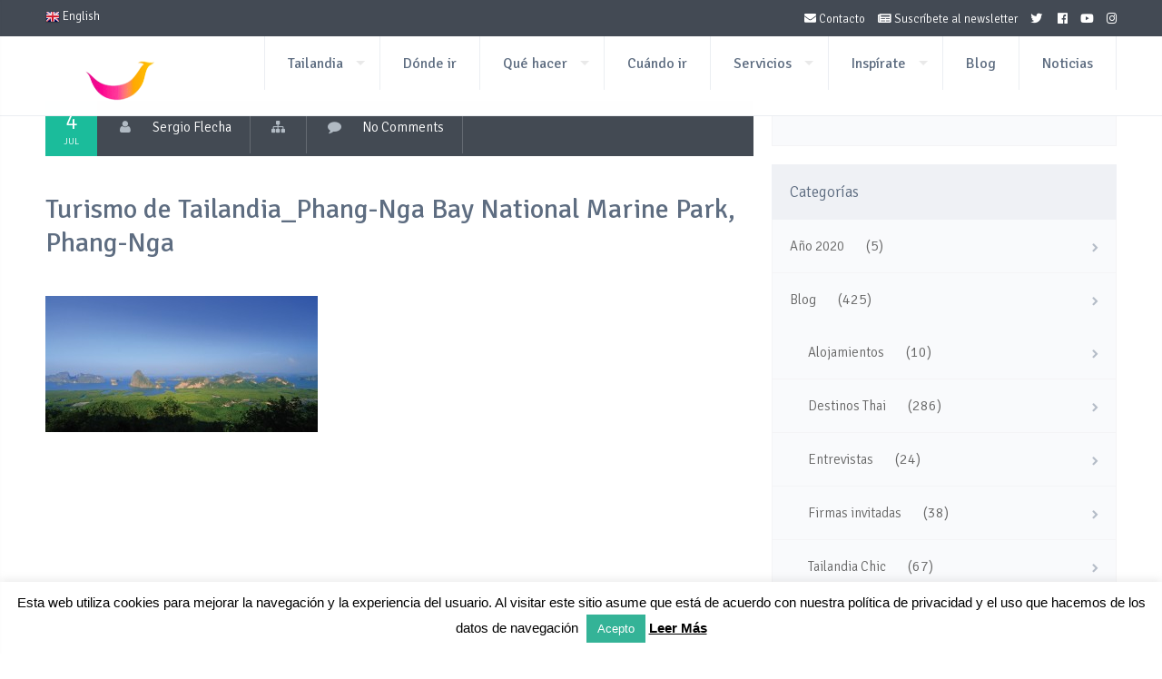

--- FILE ---
content_type: text/html; charset=UTF-8
request_url: https://www.turismotailandes.com/sueno-de-verano-khao-lak/phang-nga-bay-national-marine-park-phang-nga-2/
body_size: 14538
content:
<!DOCTYPE html>
<!--[if lt IE 7 ]><html class="ie ie6" lang="es"> <![endif]-->
<!--[if IE 7 ]><html class="ie ie7" lang="es"> <![endif]-->
<!--[if IE 8 ]><html class="ie ie8" lang="es"> <![endif]-->
<!--[if (gte IE 9)|!(IE)]><!--><html lang="es"> <!--<![endif]-->
<head>

    <meta charset="UTF-8">

	<!--smof-->
	
    
    <link rel="author" href="humans.txt" />
    <meta name="viewport" content="width=device-width, initial-scale=1.0"> <!--meta responsive-->

    <!--[if lt IE 9]>
    <script src="http://html5shiv.googlecode.com/svn/trunk/html5.js"></script>
    <![endif]-->

    <!--FAVICONS-->
    <link rel="shortcut icon" href="https://www.turismotailandes.com/wp-content/themes/lovetravelwp/img/favicon/favicon.ico">
    <link rel="apple-touch-icon" href="https://www.turismotailandes.com/wp-content/themes/lovetravelwp/img/favicon/apple-touch-icon.png">
    <link rel="apple-touch-icon" sizes="72x72" href="https://www.turismotailandes.com/wp-content/themes/lovetravelwp/img/favicon/apple-touch-icon-72x72.png">
    <link rel="apple-touch-icon" sizes="114x114" href="https://www.turismotailandes.com/wp-content/themes/lovetravelwp/img/favicon/apple-touch-icon-114x114.png">
    <!--END FAVICONS-->


<meta name='robots' content='index, follow, max-image-preview:large, max-snippet:-1, max-video-preview:-1' />

	<!-- This site is optimized with the Yoast SEO plugin v24.5 - https://yoast.com/wordpress/plugins/seo/ -->
	<title>Turismo de Tailandia_Phang-Nga Bay National Marine Park, Phang-Nga - Turismo de Tailandia</title>
	<link rel="canonical" href="https://www.turismotailandes.com/sueno-de-verano-khao-lak/phang-nga-bay-national-marine-park-phang-nga-2/" />
	<meta name="twitter:card" content="summary_large_image" />
	<meta name="twitter:title" content="Turismo de Tailandia_Phang-Nga Bay National Marine Park, Phang-Nga - Turismo de Tailandia" />
	<meta name="twitter:image" content="https://www.turismotailandes.com/wp-content/uploads/2018/07/Phang-Nga-Ao-Phang-Nga-อ่าวพังงา-CHA_6214cmyk-e1530710739623.jpg" />
	<script type="application/ld+json" class="yoast-schema-graph">{"@context":"https://schema.org","@graph":[{"@type":"WebPage","@id":"https://www.turismotailandes.com/sueno-de-verano-khao-lak/phang-nga-bay-national-marine-park-phang-nga-2/","url":"https://www.turismotailandes.com/sueno-de-verano-khao-lak/phang-nga-bay-national-marine-park-phang-nga-2/","name":"Turismo de Tailandia_Phang-Nga Bay National Marine Park, Phang-Nga - Turismo de Tailandia","isPartOf":{"@id":"https://www.turismotailandes.com/#website"},"primaryImageOfPage":{"@id":"https://www.turismotailandes.com/sueno-de-verano-khao-lak/phang-nga-bay-national-marine-park-phang-nga-2/#primaryimage"},"image":{"@id":"https://www.turismotailandes.com/sueno-de-verano-khao-lak/phang-nga-bay-national-marine-park-phang-nga-2/#primaryimage"},"thumbnailUrl":"https://www.turismotailandes.com/wp-content/uploads/2018/07/Phang-Nga-Ao-Phang-Nga-อ่าวพังงา-CHA_6214cmyk-e1530710739623.jpg","datePublished":"2018-07-04T13:19:36+00:00","dateModified":"2018-07-04T13:25:34+00:00","breadcrumb":{"@id":"https://www.turismotailandes.com/sueno-de-verano-khao-lak/phang-nga-bay-national-marine-park-phang-nga-2/#breadcrumb"},"inLanguage":"es","potentialAction":[{"@type":"ReadAction","target":["https://www.turismotailandes.com/sueno-de-verano-khao-lak/phang-nga-bay-national-marine-park-phang-nga-2/"]}]},{"@type":"ImageObject","inLanguage":"es","@id":"https://www.turismotailandes.com/sueno-de-verano-khao-lak/phang-nga-bay-national-marine-park-phang-nga-2/#primaryimage","url":"https://www.turismotailandes.com/wp-content/uploads/2018/07/Phang-Nga-Ao-Phang-Nga-อ่าวพังงา-CHA_6214cmyk-e1530710739623.jpg","contentUrl":"https://www.turismotailandes.com/wp-content/uploads/2018/07/Phang-Nga-Ao-Phang-Nga-อ่าวพังงา-CHA_6214cmyk-e1530710739623.jpg","width":700,"height":350},{"@type":"BreadcrumbList","@id":"https://www.turismotailandes.com/sueno-de-verano-khao-lak/phang-nga-bay-national-marine-park-phang-nga-2/#breadcrumb","itemListElement":[{"@type":"ListItem","position":1,"name":"Portada","item":"https://www.turismotailandes.com/"},{"@type":"ListItem","position":2,"name":"Sueño de verano: Khao Lak","item":"https://www.turismotailandes.com/sueno-de-verano-khao-lak/"},{"@type":"ListItem","position":3,"name":"Turismo de Tailandia_Phang-Nga Bay National Marine Park, Phang-Nga"}]},{"@type":"WebSite","@id":"https://www.turismotailandes.com/#website","url":"https://www.turismotailandes.com/","name":"Turismo de Tailandia","description":"Página Oficial de la Oficina de Turismo de Tailandia (TAT) en Español","publisher":{"@id":"https://www.turismotailandes.com/#organization"},"potentialAction":[{"@type":"SearchAction","target":{"@type":"EntryPoint","urlTemplate":"https://www.turismotailandes.com/?s={search_term_string}"},"query-input":{"@type":"PropertyValueSpecification","valueRequired":true,"valueName":"search_term_string"}}],"inLanguage":"es"},{"@type":"Organization","@id":"https://www.turismotailandes.com/#organization","name":"Amazing Thailandia","url":"https://www.turismotailandes.com/","logo":{"@type":"ImageObject","inLanguage":"es","@id":"https://www.turismotailandes.com/#/schema/logo/image/","url":"https://www.turismotailandes.com/wp-content/uploads/2015/06/login-amazing-thailand-logo.png","contentUrl":"https://www.turismotailandes.com/wp-content/uploads/2015/06/login-amazing-thailand-logo.png","width":320,"height":99,"caption":"Amazing Thailandia"},"image":{"@id":"https://www.turismotailandes.com/#/schema/logo/image/"}}]}</script>
	<!-- / Yoast SEO plugin. -->


<link rel='dns-prefetch' href='//fonts.googleapis.com' />
<link rel='dns-prefetch' href='//use.fontawesome.com' />
<link rel="alternate" type="application/rss+xml" title="Turismo de Tailandia &raquo; Feed" href="https://www.turismotailandes.com/feed/" />
<link rel="alternate" type="application/rss+xml" title="Turismo de Tailandia &raquo; Feed de los comentarios" href="https://www.turismotailandes.com/comments/feed/" />
<script type="text/javascript">
/* <![CDATA[ */
window._wpemojiSettings = {"baseUrl":"https:\/\/s.w.org\/images\/core\/emoji\/15.0.3\/72x72\/","ext":".png","svgUrl":"https:\/\/s.w.org\/images\/core\/emoji\/15.0.3\/svg\/","svgExt":".svg","source":{"concatemoji":"https:\/\/www.turismotailandes.com\/wp-includes\/js\/wp-emoji-release.min.js?ver=78257245840b8c18f70d1c341f2914f7"}};
/*! This file is auto-generated */
!function(i,n){var o,s,e;function c(e){try{var t={supportTests:e,timestamp:(new Date).valueOf()};sessionStorage.setItem(o,JSON.stringify(t))}catch(e){}}function p(e,t,n){e.clearRect(0,0,e.canvas.width,e.canvas.height),e.fillText(t,0,0);var t=new Uint32Array(e.getImageData(0,0,e.canvas.width,e.canvas.height).data),r=(e.clearRect(0,0,e.canvas.width,e.canvas.height),e.fillText(n,0,0),new Uint32Array(e.getImageData(0,0,e.canvas.width,e.canvas.height).data));return t.every(function(e,t){return e===r[t]})}function u(e,t,n){switch(t){case"flag":return n(e,"\ud83c\udff3\ufe0f\u200d\u26a7\ufe0f","\ud83c\udff3\ufe0f\u200b\u26a7\ufe0f")?!1:!n(e,"\ud83c\uddfa\ud83c\uddf3","\ud83c\uddfa\u200b\ud83c\uddf3")&&!n(e,"\ud83c\udff4\udb40\udc67\udb40\udc62\udb40\udc65\udb40\udc6e\udb40\udc67\udb40\udc7f","\ud83c\udff4\u200b\udb40\udc67\u200b\udb40\udc62\u200b\udb40\udc65\u200b\udb40\udc6e\u200b\udb40\udc67\u200b\udb40\udc7f");case"emoji":return!n(e,"\ud83d\udc26\u200d\u2b1b","\ud83d\udc26\u200b\u2b1b")}return!1}function f(e,t,n){var r="undefined"!=typeof WorkerGlobalScope&&self instanceof WorkerGlobalScope?new OffscreenCanvas(300,150):i.createElement("canvas"),a=r.getContext("2d",{willReadFrequently:!0}),o=(a.textBaseline="top",a.font="600 32px Arial",{});return e.forEach(function(e){o[e]=t(a,e,n)}),o}function t(e){var t=i.createElement("script");t.src=e,t.defer=!0,i.head.appendChild(t)}"undefined"!=typeof Promise&&(o="wpEmojiSettingsSupports",s=["flag","emoji"],n.supports={everything:!0,everythingExceptFlag:!0},e=new Promise(function(e){i.addEventListener("DOMContentLoaded",e,{once:!0})}),new Promise(function(t){var n=function(){try{var e=JSON.parse(sessionStorage.getItem(o));if("object"==typeof e&&"number"==typeof e.timestamp&&(new Date).valueOf()<e.timestamp+604800&&"object"==typeof e.supportTests)return e.supportTests}catch(e){}return null}();if(!n){if("undefined"!=typeof Worker&&"undefined"!=typeof OffscreenCanvas&&"undefined"!=typeof URL&&URL.createObjectURL&&"undefined"!=typeof Blob)try{var e="postMessage("+f.toString()+"("+[JSON.stringify(s),u.toString(),p.toString()].join(",")+"));",r=new Blob([e],{type:"text/javascript"}),a=new Worker(URL.createObjectURL(r),{name:"wpTestEmojiSupports"});return void(a.onmessage=function(e){c(n=e.data),a.terminate(),t(n)})}catch(e){}c(n=f(s,u,p))}t(n)}).then(function(e){for(var t in e)n.supports[t]=e[t],n.supports.everything=n.supports.everything&&n.supports[t],"flag"!==t&&(n.supports.everythingExceptFlag=n.supports.everythingExceptFlag&&n.supports[t]);n.supports.everythingExceptFlag=n.supports.everythingExceptFlag&&!n.supports.flag,n.DOMReady=!1,n.readyCallback=function(){n.DOMReady=!0}}).then(function(){return e}).then(function(){var e;n.supports.everything||(n.readyCallback(),(e=n.source||{}).concatemoji?t(e.concatemoji):e.wpemoji&&e.twemoji&&(t(e.twemoji),t(e.wpemoji)))}))}((window,document),window._wpemojiSettings);
/* ]]> */
</script>
<style id='wp-emoji-styles-inline-css' type='text/css'>

	img.wp-smiley, img.emoji {
		display: inline !important;
		border: none !important;
		box-shadow: none !important;
		height: 1em !important;
		width: 1em !important;
		margin: 0 0.07em !important;
		vertical-align: -0.1em !important;
		background: none !important;
		padding: 0 !important;
	}
</style>
<link rel='stylesheet' id='wp-block-library-css' href='https://www.turismotailandes.com/wp-includes/css/dist/block-library/style.min.css?ver=78257245840b8c18f70d1c341f2914f7' type='text/css' media='all' />
<style id='classic-theme-styles-inline-css' type='text/css'>
/*! This file is auto-generated */
.wp-block-button__link{color:#fff;background-color:#32373c;border-radius:9999px;box-shadow:none;text-decoration:none;padding:calc(.667em + 2px) calc(1.333em + 2px);font-size:1.125em}.wp-block-file__button{background:#32373c;color:#fff;text-decoration:none}
</style>
<style id='global-styles-inline-css' type='text/css'>
body{--wp--preset--color--black: #000000;--wp--preset--color--cyan-bluish-gray: #abb8c3;--wp--preset--color--white: #ffffff;--wp--preset--color--pale-pink: #f78da7;--wp--preset--color--vivid-red: #cf2e2e;--wp--preset--color--luminous-vivid-orange: #ff6900;--wp--preset--color--luminous-vivid-amber: #fcb900;--wp--preset--color--light-green-cyan: #7bdcb5;--wp--preset--color--vivid-green-cyan: #00d084;--wp--preset--color--pale-cyan-blue: #8ed1fc;--wp--preset--color--vivid-cyan-blue: #0693e3;--wp--preset--color--vivid-purple: #9b51e0;--wp--preset--gradient--vivid-cyan-blue-to-vivid-purple: linear-gradient(135deg,rgba(6,147,227,1) 0%,rgb(155,81,224) 100%);--wp--preset--gradient--light-green-cyan-to-vivid-green-cyan: linear-gradient(135deg,rgb(122,220,180) 0%,rgb(0,208,130) 100%);--wp--preset--gradient--luminous-vivid-amber-to-luminous-vivid-orange: linear-gradient(135deg,rgba(252,185,0,1) 0%,rgba(255,105,0,1) 100%);--wp--preset--gradient--luminous-vivid-orange-to-vivid-red: linear-gradient(135deg,rgba(255,105,0,1) 0%,rgb(207,46,46) 100%);--wp--preset--gradient--very-light-gray-to-cyan-bluish-gray: linear-gradient(135deg,rgb(238,238,238) 0%,rgb(169,184,195) 100%);--wp--preset--gradient--cool-to-warm-spectrum: linear-gradient(135deg,rgb(74,234,220) 0%,rgb(151,120,209) 20%,rgb(207,42,186) 40%,rgb(238,44,130) 60%,rgb(251,105,98) 80%,rgb(254,248,76) 100%);--wp--preset--gradient--blush-light-purple: linear-gradient(135deg,rgb(255,206,236) 0%,rgb(152,150,240) 100%);--wp--preset--gradient--blush-bordeaux: linear-gradient(135deg,rgb(254,205,165) 0%,rgb(254,45,45) 50%,rgb(107,0,62) 100%);--wp--preset--gradient--luminous-dusk: linear-gradient(135deg,rgb(255,203,112) 0%,rgb(199,81,192) 50%,rgb(65,88,208) 100%);--wp--preset--gradient--pale-ocean: linear-gradient(135deg,rgb(255,245,203) 0%,rgb(182,227,212) 50%,rgb(51,167,181) 100%);--wp--preset--gradient--electric-grass: linear-gradient(135deg,rgb(202,248,128) 0%,rgb(113,206,126) 100%);--wp--preset--gradient--midnight: linear-gradient(135deg,rgb(2,3,129) 0%,rgb(40,116,252) 100%);--wp--preset--font-size--small: 13px;--wp--preset--font-size--medium: 20px;--wp--preset--font-size--large: 36px;--wp--preset--font-size--x-large: 42px;--wp--preset--spacing--20: 0.44rem;--wp--preset--spacing--30: 0.67rem;--wp--preset--spacing--40: 1rem;--wp--preset--spacing--50: 1.5rem;--wp--preset--spacing--60: 2.25rem;--wp--preset--spacing--70: 3.38rem;--wp--preset--spacing--80: 5.06rem;--wp--preset--shadow--natural: 6px 6px 9px rgba(0, 0, 0, 0.2);--wp--preset--shadow--deep: 12px 12px 50px rgba(0, 0, 0, 0.4);--wp--preset--shadow--sharp: 6px 6px 0px rgba(0, 0, 0, 0.2);--wp--preset--shadow--outlined: 6px 6px 0px -3px rgba(255, 255, 255, 1), 6px 6px rgba(0, 0, 0, 1);--wp--preset--shadow--crisp: 6px 6px 0px rgba(0, 0, 0, 1);}:where(.is-layout-flex){gap: 0.5em;}:where(.is-layout-grid){gap: 0.5em;}body .is-layout-flex{display: flex;}body .is-layout-flex{flex-wrap: wrap;align-items: center;}body .is-layout-flex > *{margin: 0;}body .is-layout-grid{display: grid;}body .is-layout-grid > *{margin: 0;}:where(.wp-block-columns.is-layout-flex){gap: 2em;}:where(.wp-block-columns.is-layout-grid){gap: 2em;}:where(.wp-block-post-template.is-layout-flex){gap: 1.25em;}:where(.wp-block-post-template.is-layout-grid){gap: 1.25em;}.has-black-color{color: var(--wp--preset--color--black) !important;}.has-cyan-bluish-gray-color{color: var(--wp--preset--color--cyan-bluish-gray) !important;}.has-white-color{color: var(--wp--preset--color--white) !important;}.has-pale-pink-color{color: var(--wp--preset--color--pale-pink) !important;}.has-vivid-red-color{color: var(--wp--preset--color--vivid-red) !important;}.has-luminous-vivid-orange-color{color: var(--wp--preset--color--luminous-vivid-orange) !important;}.has-luminous-vivid-amber-color{color: var(--wp--preset--color--luminous-vivid-amber) !important;}.has-light-green-cyan-color{color: var(--wp--preset--color--light-green-cyan) !important;}.has-vivid-green-cyan-color{color: var(--wp--preset--color--vivid-green-cyan) !important;}.has-pale-cyan-blue-color{color: var(--wp--preset--color--pale-cyan-blue) !important;}.has-vivid-cyan-blue-color{color: var(--wp--preset--color--vivid-cyan-blue) !important;}.has-vivid-purple-color{color: var(--wp--preset--color--vivid-purple) !important;}.has-black-background-color{background-color: var(--wp--preset--color--black) !important;}.has-cyan-bluish-gray-background-color{background-color: var(--wp--preset--color--cyan-bluish-gray) !important;}.has-white-background-color{background-color: var(--wp--preset--color--white) !important;}.has-pale-pink-background-color{background-color: var(--wp--preset--color--pale-pink) !important;}.has-vivid-red-background-color{background-color: var(--wp--preset--color--vivid-red) !important;}.has-luminous-vivid-orange-background-color{background-color: var(--wp--preset--color--luminous-vivid-orange) !important;}.has-luminous-vivid-amber-background-color{background-color: var(--wp--preset--color--luminous-vivid-amber) !important;}.has-light-green-cyan-background-color{background-color: var(--wp--preset--color--light-green-cyan) !important;}.has-vivid-green-cyan-background-color{background-color: var(--wp--preset--color--vivid-green-cyan) !important;}.has-pale-cyan-blue-background-color{background-color: var(--wp--preset--color--pale-cyan-blue) !important;}.has-vivid-cyan-blue-background-color{background-color: var(--wp--preset--color--vivid-cyan-blue) !important;}.has-vivid-purple-background-color{background-color: var(--wp--preset--color--vivid-purple) !important;}.has-black-border-color{border-color: var(--wp--preset--color--black) !important;}.has-cyan-bluish-gray-border-color{border-color: var(--wp--preset--color--cyan-bluish-gray) !important;}.has-white-border-color{border-color: var(--wp--preset--color--white) !important;}.has-pale-pink-border-color{border-color: var(--wp--preset--color--pale-pink) !important;}.has-vivid-red-border-color{border-color: var(--wp--preset--color--vivid-red) !important;}.has-luminous-vivid-orange-border-color{border-color: var(--wp--preset--color--luminous-vivid-orange) !important;}.has-luminous-vivid-amber-border-color{border-color: var(--wp--preset--color--luminous-vivid-amber) !important;}.has-light-green-cyan-border-color{border-color: var(--wp--preset--color--light-green-cyan) !important;}.has-vivid-green-cyan-border-color{border-color: var(--wp--preset--color--vivid-green-cyan) !important;}.has-pale-cyan-blue-border-color{border-color: var(--wp--preset--color--pale-cyan-blue) !important;}.has-vivid-cyan-blue-border-color{border-color: var(--wp--preset--color--vivid-cyan-blue) !important;}.has-vivid-purple-border-color{border-color: var(--wp--preset--color--vivid-purple) !important;}.has-vivid-cyan-blue-to-vivid-purple-gradient-background{background: var(--wp--preset--gradient--vivid-cyan-blue-to-vivid-purple) !important;}.has-light-green-cyan-to-vivid-green-cyan-gradient-background{background: var(--wp--preset--gradient--light-green-cyan-to-vivid-green-cyan) !important;}.has-luminous-vivid-amber-to-luminous-vivid-orange-gradient-background{background: var(--wp--preset--gradient--luminous-vivid-amber-to-luminous-vivid-orange) !important;}.has-luminous-vivid-orange-to-vivid-red-gradient-background{background: var(--wp--preset--gradient--luminous-vivid-orange-to-vivid-red) !important;}.has-very-light-gray-to-cyan-bluish-gray-gradient-background{background: var(--wp--preset--gradient--very-light-gray-to-cyan-bluish-gray) !important;}.has-cool-to-warm-spectrum-gradient-background{background: var(--wp--preset--gradient--cool-to-warm-spectrum) !important;}.has-blush-light-purple-gradient-background{background: var(--wp--preset--gradient--blush-light-purple) !important;}.has-blush-bordeaux-gradient-background{background: var(--wp--preset--gradient--blush-bordeaux) !important;}.has-luminous-dusk-gradient-background{background: var(--wp--preset--gradient--luminous-dusk) !important;}.has-pale-ocean-gradient-background{background: var(--wp--preset--gradient--pale-ocean) !important;}.has-electric-grass-gradient-background{background: var(--wp--preset--gradient--electric-grass) !important;}.has-midnight-gradient-background{background: var(--wp--preset--gradient--midnight) !important;}.has-small-font-size{font-size: var(--wp--preset--font-size--small) !important;}.has-medium-font-size{font-size: var(--wp--preset--font-size--medium) !important;}.has-large-font-size{font-size: var(--wp--preset--font-size--large) !important;}.has-x-large-font-size{font-size: var(--wp--preset--font-size--x-large) !important;}
.wp-block-navigation a:where(:not(.wp-element-button)){color: inherit;}
:where(.wp-block-post-template.is-layout-flex){gap: 1.25em;}:where(.wp-block-post-template.is-layout-grid){gap: 1.25em;}
:where(.wp-block-columns.is-layout-flex){gap: 2em;}:where(.wp-block-columns.is-layout-grid){gap: 2em;}
.wp-block-pullquote{font-size: 1.5em;line-height: 1.6;}
</style>
<link rel='stylesheet' id='contact-form-7-css' href='https://www.turismotailandes.com/wp-content/plugins/contact-form-7/includes/css/styles.css?ver=5.9.8' type='text/css' media='all' />
<style id='contact-form-7-inline-css' type='text/css'>
.wpcf7 .wpcf7-recaptcha iframe {margin-bottom: 0;}.wpcf7 .wpcf7-recaptcha[data-align="center"] > div {margin: 0 auto;}.wpcf7 .wpcf7-recaptcha[data-align="right"] > div {margin: 0 0 0 auto;}
</style>
<link rel='stylesheet' id='cookie-law-info-css' href='https://www.turismotailandes.com/wp-content/plugins/cookie-law-info/legacy/public/css/cookie-law-info-public.css?ver=3.3.9.1' type='text/css' media='all' />
<link rel='stylesheet' id='cookie-law-info-gdpr-css' href='https://www.turismotailandes.com/wp-content/plugins/cookie-law-info/legacy/public/css/cookie-law-info-gdpr.css?ver=3.3.9.1' type='text/css' media='all' />
<link rel='stylesheet' id='font-awesome-four-css' href='https://www.turismotailandes.com/wp-content/plugins/font-awesome-4-menus/css/font-awesome.min.css?ver=4.7.0' type='text/css' media='all' />
<link rel='stylesheet' id='rs-plugin-settings-css' href='https://www.turismotailandes.com/wp-content/plugins/revslider/public/assets/css/settings.css?ver=5.0.9' type='text/css' media='all' />
<style id='rs-plugin-settings-inline-css' type='text/css'>
.tp-caption a{color:#ff7302;text-shadow:none;-webkit-transition:all 0.2s ease-out;-moz-transition:all 0.2s ease-out;-o-transition:all 0.2s ease-out;-ms-transition:all 0.2s ease-out}.tp-caption a:hover{color:#ffa902}
</style>
<link rel='stylesheet' id='video_popup_main_style-css' href='https://www.turismotailandes.com/wp-content/plugins/video-popup/assets/css/videoPopup.css?ver=2.0.3' type='text/css' media='all' />
<link rel='stylesheet' id='style-css' href='https://www.turismotailandes.com/wp-content/themes/lovetravelwp_child/style.css?ver=78257245840b8c18f70d1c341f2914f7' type='text/css' media='all' />
<link rel='stylesheet' id='mytheme-signika-css' href='https://fonts.googleapis.com/css?family=Signika%3A400%2C300%2C600%2C700&#038;ver=78257245840b8c18f70d1c341f2914f7' type='text/css' media='all' />
<link rel='stylesheet' id='mytheme-opensans-css' href='https://fonts.googleapis.com/css?family=Open+Sans%3A300&#038;ver=78257245840b8c18f70d1c341f2914f7' type='text/css' media='all' />
<link rel='stylesheet' id='custom-fa-css' href='https://use.fontawesome.com/releases/v5.0.6/css/all.css?ver=78257245840b8c18f70d1c341f2914f7' type='text/css' media='all' />
<script type="text/javascript" src="https://www.turismotailandes.com/wp-includes/js/jquery/jquery.min.js?ver=3.7.1" id="jquery-core-js"></script>
<script type="text/javascript" src="https://www.turismotailandes.com/wp-includes/js/jquery/jquery-migrate.min.js?ver=3.4.1" id="jquery-migrate-js"></script>
<script type="text/javascript" id="cookie-law-info-js-extra">
/* <![CDATA[ */
var Cli_Data = {"nn_cookie_ids":[],"cookielist":[],"non_necessary_cookies":[],"ccpaEnabled":"","ccpaRegionBased":"","ccpaBarEnabled":"","strictlyEnabled":["necessary","obligatoire"],"ccpaType":"gdpr","js_blocking":"","custom_integration":"","triggerDomRefresh":"","secure_cookies":""};
var cli_cookiebar_settings = {"animate_speed_hide":"500","animate_speed_show":"500","background":"#ffffff","border":"#34b397","border_on":"","button_1_button_colour":"#34b397","button_1_button_hover":"#2a8f79","button_1_link_colour":"#fff","button_1_as_button":"1","button_1_new_win":"","button_2_button_colour":"#34b397","button_2_button_hover":"#2a8f79","button_2_link_colour":"#000000","button_2_as_button":"","button_2_hidebar":"","button_3_button_colour":"#000","button_3_button_hover":"#000000","button_3_link_colour":"#fff","button_3_as_button":"1","button_3_new_win":"","button_4_button_colour":"#000","button_4_button_hover":"#000000","button_4_link_colour":"#62a329","button_4_as_button":"","button_7_button_colour":"#61a229","button_7_button_hover":"#4e8221","button_7_link_colour":"#fff","button_7_as_button":"1","button_7_new_win":"","font_family":"Helvetica, Arial, sans-serif","header_fix":"","notify_animate_hide":"1","notify_animate_show":"1","notify_div_id":"#cookie-law-info-bar","notify_position_horizontal":"right","notify_position_vertical":"bottom","scroll_close":"","scroll_close_reload":"","accept_close_reload":"","reject_close_reload":"","showagain_tab":"1","showagain_background":"#fff","showagain_border":"#000","showagain_div_id":"#cookie-law-info-again","showagain_x_position":"100px","text":"#000000","show_once_yn":"","show_once":"10000","logging_on":"","as_popup":"","popup_overlay":"1","bar_heading_text":"","cookie_bar_as":"banner","popup_showagain_position":"bottom-right","widget_position":"left"};
var log_object = {"ajax_url":"https:\/\/www.turismotailandes.com\/wp-admin\/admin-ajax.php"};
/* ]]> */
</script>
<script type="text/javascript" src="https://www.turismotailandes.com/wp-content/plugins/cookie-law-info/legacy/public/js/cookie-law-info-public.js?ver=3.3.9.1" id="cookie-law-info-js"></script>
<script type="text/javascript" src="https://www.turismotailandes.com/wp-content/plugins/revslider/public/assets/js/jquery.themepunch.tools.min.js?ver=5.0.9" id="tp-tools-js"></script>
<script type="text/javascript" src="https://www.turismotailandes.com/wp-content/plugins/revslider/public/assets/js/jquery.themepunch.revolution.min.js?ver=5.0.9" id="revmin-js"></script>
<script type="text/javascript" id="video_popup_main_modal-js-extra">
/* <![CDATA[ */
var theVideoPopupGeneralOptions = {"wrap_close":"false","no_cookie":"false","debug":"0"};
/* ]]> */
</script>
<script type="text/javascript" src="https://www.turismotailandes.com/wp-content/plugins/video-popup/assets/js/videoPopup.js?ver=2.0.3" id="video_popup_main_modal-js"></script>
<script type="text/javascript" id="wpgmza_data-js-extra">
/* <![CDATA[ */
var wpgmza_google_api_status = {"message":"Enqueued","code":"ENQUEUED"};
/* ]]> */
</script>
<script type="text/javascript" src="https://www.turismotailandes.com/wp-content/plugins/wp-google-maps/wpgmza_data.js?ver=78257245840b8c18f70d1c341f2914f7" id="wpgmza_data-js"></script>
<!-- Google Analytics Code Snippet By AWCA --> <script async src="https://www.googletagmanager.com/gtag/js?id=G-CKDL68YTM6"></script>
		<script>
		  window.dataLayer = window.dataLayer || [];
		  function gtag(){dataLayer.push(arguments);}
		  gtag('js', new Date());gtag('config', 'G-CKDL68YTM6');</script> <!-- end of Google Analytics Code Snippet by AWCA --><link rel="https://api.w.org/" href="https://www.turismotailandes.com/wp-json/" /><link rel="alternate" type="application/json" href="https://www.turismotailandes.com/wp-json/wp/v2/media/10867" /><link rel="EditURI" type="application/rsd+xml" title="RSD" href="https://www.turismotailandes.com/xmlrpc.php?rsd" />

<link rel='shortlink' href='https://www.turismotailandes.com/?p=10867' />
<link rel="alternate" type="application/json+oembed" href="https://www.turismotailandes.com/wp-json/oembed/1.0/embed?url=https%3A%2F%2Fwww.turismotailandes.com%2Fsueno-de-verano-khao-lak%2Fphang-nga-bay-national-marine-park-phang-nga-2%2F" />
<link rel="alternate" type="text/xml+oembed" href="https://www.turismotailandes.com/wp-json/oembed/1.0/embed?url=https%3A%2F%2Fwww.turismotailandes.com%2Fsueno-de-verano-khao-lak%2Fphang-nga-bay-national-marine-park-phang-nga-2%2F&#038;format=xml" />

		<!-- GA Google Analytics @ https://m0n.co/ga -->
		<script async src="https://www.googletagmanager.com/gtag/js?id=G-4F2K6NJQCJ"></script>
		<script>
			window.dataLayer = window.dataLayer || [];
			function gtag(){dataLayer.push(arguments);}
			gtag('js', new Date());
			gtag('config', 'G-4F2K6NJQCJ');
		</script>

	        <script type="text/javascript">
            var ajaxurl = 'https://www.turismotailandes.com/wp-admin/admin-ajax.php';
        </script>
<meta name="mpu-version" content="1.2.8" />
	<style type="text/css">

		/*start header*/
		.titlecloseleftmenu{background-color:#f5696c}
		.rightsearchopen{background-color:#1abc9c}

		
					.slowup{ margin-top: -50px; }
			@-webkit-keyframes slowupanimation { from {margin-top: 0px;} to {margin-top: -50px;} }
			@keyframes slowupanimation { from {margin-top: 0px;} to {margin-top: -50px;} }
			@-webkit-keyframes slowdownanimation { from {margin-top: -50px; } to {margin-top: 0px; }}
			@keyframes slowdownanimation { from {margin-top: -50px;} to {margin-top: 0px;} }
				/*end header*/

    </style>


<meta name="generator" content="Powered by Slider Revolution 5.0.9 - responsive, Mobile-Friendly Slider Plugin for WordPress with comfortable drag and drop interface." />
<script type="text/javascript" id="sns_global_scripts_in_head"><script src='https://www.google.com/recaptcha/api.js'></script></script><link rel="icon" href="https://www.turismotailandes.com/wp-content/uploads/2015/04/cropped-favicon-32x32.png" sizes="32x32" />
<link rel="icon" href="https://www.turismotailandes.com/wp-content/uploads/2015/04/cropped-favicon-192x192.png" sizes="192x192" />
<link rel="apple-touch-icon" href="https://www.turismotailandes.com/wp-content/uploads/2015/04/cropped-favicon-180x180.png" />
<meta name="msapplication-TileImage" content="https://www.turismotailandes.com/wp-content/uploads/2015/04/cropped-favicon-270x270.png" />
</head>
<body id="startpage" class="attachment attachment-template-default single single-attachment postid-10867 attachmentid-10867 attachment-jpeg">



	<!--start left menu open-->
	<div class="leftmenuopen leftmenuopendark">
		<p class="titlecloseleftmenu">Amazing Thailand</p>
		<div class="menu-amazing-thailand-container"><ul id="menu-amazing-thailand" class="menu"><li id="menu-item-945" class="menu-item menu-item-type-post_type menu-item-object-page menu-item-has-children menu-item-945"><a href="https://www.turismotailandes.com/sobre-tailandia/">Tailandia</a>
<ul class="sub-menu">
	<li id="menu-item-1823" class="menu-item menu-item-type-post_type menu-item-object-page menu-item-1823"><a href="https://www.turismotailandes.com/prepara-tu-viaje/">Prepara tu Viaje</a></li>
	<li id="menu-item-944" class="menu-item menu-item-type-post_type menu-item-object-page menu-item-944"><a href="https://www.turismotailandes.com/historia/">Historia</a></li>
	<li id="menu-item-942" class="menu-item menu-item-type-post_type menu-item-object-page menu-item-942"><a href="https://www.turismotailandes.com/clima/">Clima</a></li>
	<li id="menu-item-943" class="menu-item menu-item-type-post_type menu-item-object-page menu-item-943"><a href="https://www.turismotailandes.com/sociedad/">Sociedad</a></li>
</ul>
</li>
<li id="menu-item-948" class="menu-item menu-item-type-post_type menu-item-object-page menu-item-948"><a href="https://www.turismotailandes.com/donde-ir-destinos/">Dónde ir</a></li>
<li id="menu-item-937" class="menu-item menu-item-type-post_type menu-item-object-page menu-item-has-children menu-item-937"><a href="https://www.turismotailandes.com/que-hacer/">Qué hacer</a>
<ul class="sub-menu">
	<li id="menu-item-955" class="menu-item menu-item-type-post_type menu-item-object-page menu-item-has-children menu-item-955"><a href="https://www.turismotailandes.com/que-hacer/thainess-life/">Thainess Life</a>
	<ul class="sub-menu">
		<li id="menu-item-1802" class="menu-item menu-item-type-post_type menu-item-object-page menu-item-1802"><a href="https://www.turismotailandes.com/que-hacer/thainess-life/turismo-deportivo/">Turismo Deportivo</a></li>
		<li id="menu-item-1803" class="menu-item menu-item-type-post_type menu-item-object-page menu-item-1803"><a href="https://www.turismotailandes.com/que-hacer/thainess-life/turismo-gastronomico/">Turismo Gastronómico</a></li>
		<li id="menu-item-1804" class="menu-item menu-item-type-post_type menu-item-object-page menu-item-1804"><a href="https://www.turismotailandes.com/que-hacer/thainess-life/turismo-cultural/">Turismo Cultural</a></li>
		<li id="menu-item-2686" class="menu-item menu-item-type-post_type menu-item-object-page menu-item-2686"><a href="https://www.turismotailandes.com/que-hacer/thainess-life/tailandia-romantica/">Tailandia Romántica</a></li>
	</ul>
</li>
	<li id="menu-item-973" class="menu-item menu-item-type-post_type menu-item-object-page menu-item-973"><a href="https://www.turismotailandes.com/que-hacer/tesoros-patrimoniales/">Tesoros Patrimoniales</a></li>
	<li id="menu-item-972" class="menu-item menu-item-type-post_type menu-item-object-page menu-item-972"><a href="https://www.turismotailandes.com/que-hacer/playas-de-ensueno/">Playas de ensueño</a></li>
	<li id="menu-item-971" class="menu-item menu-item-type-post_type menu-item-object-page menu-item-971"><a href="https://www.turismotailandes.com/que-hacer/ecoturismo/">Ecoturismo</a></li>
	<li id="menu-item-970" class="menu-item menu-item-type-post_type menu-item-object-page menu-item-970"><a href="https://www.turismotailandes.com/que-hacer/salud-y-bienestar/">Salud y Bienestar</a></li>
	<li id="menu-item-969" class="menu-item menu-item-type-post_type menu-item-object-page menu-item-969"><a href="https://www.turismotailandes.com/que-hacer/tendencias/">Tendencias</a></li>
	<li id="menu-item-968" class="menu-item menu-item-type-post_type menu-item-object-page menu-item-968"><a href="https://www.turismotailandes.com/que-hacer/eventos-y-festivales/">Eventos y Festivales</a></li>
</ul>
</li>
<li id="menu-item-1003" class="menu-item menu-item-type-post_type menu-item-object-page menu-item-1003"><a href="https://www.turismotailandes.com/cuando-ir/">Cuándo ir</a></li>
<li id="menu-item-936" class="menu-item menu-item-type-post_type menu-item-object-page menu-item-has-children menu-item-936"><a href="https://www.turismotailandes.com/servicios-turisticos/">Servicios</a>
<ul class="sub-menu">
	<li id="menu-item-2835" class="menu-item menu-item-type-post_type menu-item-object-page menu-item-2835"><a href="https://www.turismotailandes.com/servicios-turisticos/aeropuertos/">Aeropuertos</a></li>
	<li id="menu-item-999" class="menu-item menu-item-type-post_type menu-item-object-page menu-item-999"><a href="https://www.turismotailandes.com/servicios-turisticos/ferrocarriles/">Ferrocarriles</a></li>
	<li id="menu-item-998" class="menu-item menu-item-type-post_type menu-item-object-page menu-item-998"><a href="https://www.turismotailandes.com/servicios-turisticos/autobuses/">Autobuses</a></li>
	<li id="menu-item-997" class="menu-item menu-item-type-post_type menu-item-object-page menu-item-997"><a href="https://www.turismotailandes.com/servicios-turisticos/ferries/">Ferries y Barcos</a></li>
	<li id="menu-item-996" class="menu-item menu-item-type-post_type menu-item-object-page menu-item-996"><a href="https://www.turismotailandes.com/servicios-turisticos/aerolineas-y-mayoristas-en-espana/">Aerolíneas y Mayoristas en España</a></li>
	<li id="menu-item-995" class="menu-item menu-item-type-post_type menu-item-object-page menu-item-995"><a href="https://www.turismotailandes.com/servicios-turisticos/informacion-turistica/">Información turística</a></li>
	<li id="menu-item-2840" class="menu-item menu-item-type-post_type menu-item-object-page menu-item-2840"><a href="https://www.turismotailandes.com/servicios-turisticos/moverse-por-la-ciudad/">Moverse por la Ciudad</a></li>
	<li id="menu-item-2156" class="menu-item menu-item-type-post_type menu-item-object-page menu-item-2156"><a href="https://www.turismotailandes.com/servicios-turisticos/tailandia-en-espana/">Tailandia en España</a></li>
</ul>
</li>
<li id="menu-item-1051" class="menu-item menu-item-type-post_type menu-item-object-page menu-item-has-children menu-item-1051"><a href="https://www.turismotailandes.com/inspirate/">Inspírate</a>
<ul class="sub-menu">
	<li id="menu-item-1241" class="menu-item menu-item-type-post_type menu-item-object-page menu-item-1241"><a href="https://www.turismotailandes.com/galerias-de-imagenes/">Galerías de imágenes</a></li>
	<li id="menu-item-2485" class="menu-item menu-item-type-custom menu-item-object-custom menu-item-2485"><a target="_blank" rel="noopener" href="http://mobile.tourismthailand.org/">Apps Móviles</a></li>
	<li id="menu-item-1776" class="menu-item menu-item-type-post_type menu-item-object-page menu-item-1776"><a href="https://www.turismotailandes.com/folletos/">Folletos</a></li>
	<li id="menu-item-1775" class="menu-item menu-item-type-post_type menu-item-object-page menu-item-1775"><a href="https://www.turismotailandes.com/mapas/">Mapas</a></li>
	<li id="menu-item-1774" class="menu-item menu-item-type-post_type menu-item-object-page menu-item-1774"><a href="https://www.turismotailandes.com/videos/">Vídeos</a></li>
	<li id="menu-item-24384" class="menu-item menu-item-type-post_type menu-item-object-page menu-item-24384"><a href="https://www.turismotailandes.com/aceptacion-bases-concurso-viaje-a-tailandia-2026/">Concurso Viaje a Tailandia 2026</a></li>
</ul>
</li>
<li id="menu-item-5654" class="menu-item menu-item-type-post_type menu-item-object-page menu-item-5654"><a href="https://www.turismotailandes.com/blog-oficial-tailandia-viajes/">Blog</a></li>
<li id="menu-item-2862" class="menu-item menu-item-type-post_type menu-item-object-page menu-item-2862"><a href="https://www.turismotailandes.com/noticias/">Noticias</a></li>
</ul></div>	</div>
	<!--end left menu open-->

	<!--start right widgets-->
	<div class="ltrightwidgetsopen">
		<div class="closeltrightwidgets"></div>
			</div>
	<!--end right widgets-->


	<div class="beforenavigation">
		<!--all header-->
		<div class="allheader">

							<!--start topnavigationmenu-->
				<div class="topnavigationmenu">
					<div class="container">
						<div class="grid_6">
														<p><a href="https://www.tourismthailand.org/" target="_blank"><img style="vertical-align: middle;" src="https://www.turismotailandes.com/wp-content/uploads/2015/05/1430763144_United-KingdomGreat-Britain.png" /> English</a></p>
						</div>
						<div class="grid_6" style="text-align:right">
																					<p><div style="margin-right:10px;display:inline-block;">
<a href="/contacto"><i class="fa fa-envelope"></i> Contacto</a>
</div>

<div style="margin-right:10px;display:inline-block;">
<a href="/suscribete-a-nuestro-newsletter"><i class="fab fa fa-newspaper-o"></i> Suscríbete al newsletter</a>
</div>

<div style="margin-right:5px;display:inline-block;">
<a href="https://twitter.com/thailandfanclub" target="_blank"><i class="fab fa-twitter"></i></a>  
</div>

<div style="margin-right:10px;display:inline-block;">
<a href="https://www.facebook.com/Turismo-de-Tailandia-310836522689/?ref=hl" target="_blank"><i class="fab fa-facebook"></i></a>
</div>

<div style="margin-right:10px;display:inline-block;">
<a href="https://www.youtube.com/playlist?list=PLD5224A0252741DBB" target="_blank"><i class="fab fa-youtube"></i></a>
</div>

<div style="display:inline-block;">
<a href="https://www.instagram.com/turismotailandia_es/" target="_blank"><i class="fab fa-instagram"></i></a>
</div></p>
						</div>
					</div>
				</div>
				<!--end topnavigationmenu-->
			
			<!--start header-->
			<header id="navigationmenu" class="fade-down navigationmenulight">

				<!--start left menu close-->
				<div style="background-color:#F76570" class="leftmenuclose">

											<i style="color:#fff" class="icon-menu"></i>
					
				</div>
				<!--end left menu close-->


				<!--start container-->
				<div class="container">

					<!--start navigation-->
					<div class="grid_12 gridnavigation">

													<a href="https://www.turismotailandes.com"><img style="width:160px" class="logo" alt="" src="https://www.turismotailandes.com/wp-content/uploads/2016/06/animacion-thai.gif"></a>
						
						<!--start navigation-->
						<div class="menu-amazing-thailand-container"><ul id="menu-amazing-thailand-1" class="menu"><li class="menu-item menu-item-type-post_type menu-item-object-page menu-item-has-children menu-item-945"><a href="https://www.turismotailandes.com/sobre-tailandia/">Tailandia</a>
<ul class="sub-menu">
	<li class="menu-item menu-item-type-post_type menu-item-object-page menu-item-1823"><a href="https://www.turismotailandes.com/prepara-tu-viaje/">Prepara tu Viaje</a></li>
	<li class="menu-item menu-item-type-post_type menu-item-object-page menu-item-944"><a href="https://www.turismotailandes.com/historia/">Historia</a></li>
	<li class="menu-item menu-item-type-post_type menu-item-object-page menu-item-942"><a href="https://www.turismotailandes.com/clima/">Clima</a></li>
	<li class="menu-item menu-item-type-post_type menu-item-object-page menu-item-943"><a href="https://www.turismotailandes.com/sociedad/">Sociedad</a></li>
</ul>
</li>
<li class="menu-item menu-item-type-post_type menu-item-object-page menu-item-948"><a href="https://www.turismotailandes.com/donde-ir-destinos/">Dónde ir</a></li>
<li class="menu-item menu-item-type-post_type menu-item-object-page menu-item-has-children menu-item-937"><a href="https://www.turismotailandes.com/que-hacer/">Qué hacer</a>
<ul class="sub-menu">
	<li class="menu-item menu-item-type-post_type menu-item-object-page menu-item-has-children menu-item-955"><a href="https://www.turismotailandes.com/que-hacer/thainess-life/">Thainess Life</a>
	<ul class="sub-menu">
		<li class="menu-item menu-item-type-post_type menu-item-object-page menu-item-1802"><a href="https://www.turismotailandes.com/que-hacer/thainess-life/turismo-deportivo/">Turismo Deportivo</a></li>
		<li class="menu-item menu-item-type-post_type menu-item-object-page menu-item-1803"><a href="https://www.turismotailandes.com/que-hacer/thainess-life/turismo-gastronomico/">Turismo Gastronómico</a></li>
		<li class="menu-item menu-item-type-post_type menu-item-object-page menu-item-1804"><a href="https://www.turismotailandes.com/que-hacer/thainess-life/turismo-cultural/">Turismo Cultural</a></li>
		<li class="menu-item menu-item-type-post_type menu-item-object-page menu-item-2686"><a href="https://www.turismotailandes.com/que-hacer/thainess-life/tailandia-romantica/">Tailandia Romántica</a></li>
	</ul>
</li>
	<li class="menu-item menu-item-type-post_type menu-item-object-page menu-item-973"><a href="https://www.turismotailandes.com/que-hacer/tesoros-patrimoniales/">Tesoros Patrimoniales</a></li>
	<li class="menu-item menu-item-type-post_type menu-item-object-page menu-item-972"><a href="https://www.turismotailandes.com/que-hacer/playas-de-ensueno/">Playas de ensueño</a></li>
	<li class="menu-item menu-item-type-post_type menu-item-object-page menu-item-971"><a href="https://www.turismotailandes.com/que-hacer/ecoturismo/">Ecoturismo</a></li>
	<li class="menu-item menu-item-type-post_type menu-item-object-page menu-item-970"><a href="https://www.turismotailandes.com/que-hacer/salud-y-bienestar/">Salud y Bienestar</a></li>
	<li class="menu-item menu-item-type-post_type menu-item-object-page menu-item-969"><a href="https://www.turismotailandes.com/que-hacer/tendencias/">Tendencias</a></li>
	<li class="menu-item menu-item-type-post_type menu-item-object-page menu-item-968"><a href="https://www.turismotailandes.com/que-hacer/eventos-y-festivales/">Eventos y Festivales</a></li>
</ul>
</li>
<li class="menu-item menu-item-type-post_type menu-item-object-page menu-item-1003"><a href="https://www.turismotailandes.com/cuando-ir/">Cuándo ir</a></li>
<li class="menu-item menu-item-type-post_type menu-item-object-page menu-item-has-children menu-item-936"><a href="https://www.turismotailandes.com/servicios-turisticos/">Servicios</a>
<ul class="sub-menu">
	<li class="menu-item menu-item-type-post_type menu-item-object-page menu-item-2835"><a href="https://www.turismotailandes.com/servicios-turisticos/aeropuertos/">Aeropuertos</a></li>
	<li class="menu-item menu-item-type-post_type menu-item-object-page menu-item-999"><a href="https://www.turismotailandes.com/servicios-turisticos/ferrocarriles/">Ferrocarriles</a></li>
	<li class="menu-item menu-item-type-post_type menu-item-object-page menu-item-998"><a href="https://www.turismotailandes.com/servicios-turisticos/autobuses/">Autobuses</a></li>
	<li class="menu-item menu-item-type-post_type menu-item-object-page menu-item-997"><a href="https://www.turismotailandes.com/servicios-turisticos/ferries/">Ferries y Barcos</a></li>
	<li class="menu-item menu-item-type-post_type menu-item-object-page menu-item-996"><a href="https://www.turismotailandes.com/servicios-turisticos/aerolineas-y-mayoristas-en-espana/">Aerolíneas y Mayoristas en España</a></li>
	<li class="menu-item menu-item-type-post_type menu-item-object-page menu-item-995"><a href="https://www.turismotailandes.com/servicios-turisticos/informacion-turistica/">Información turística</a></li>
	<li class="menu-item menu-item-type-post_type menu-item-object-page menu-item-2840"><a href="https://www.turismotailandes.com/servicios-turisticos/moverse-por-la-ciudad/">Moverse por la Ciudad</a></li>
	<li class="menu-item menu-item-type-post_type menu-item-object-page menu-item-2156"><a href="https://www.turismotailandes.com/servicios-turisticos/tailandia-en-espana/">Tailandia en España</a></li>
</ul>
</li>
<li class="menu-item menu-item-type-post_type menu-item-object-page menu-item-has-children menu-item-1051"><a href="https://www.turismotailandes.com/inspirate/">Inspírate</a>
<ul class="sub-menu">
	<li class="menu-item menu-item-type-post_type menu-item-object-page menu-item-1241"><a href="https://www.turismotailandes.com/galerias-de-imagenes/">Galerías de imágenes</a></li>
	<li class="menu-item menu-item-type-custom menu-item-object-custom menu-item-2485"><a target="_blank" rel="noopener" href="http://mobile.tourismthailand.org/">Apps Móviles</a></li>
	<li class="menu-item menu-item-type-post_type menu-item-object-page menu-item-1776"><a href="https://www.turismotailandes.com/folletos/">Folletos</a></li>
	<li class="menu-item menu-item-type-post_type menu-item-object-page menu-item-1775"><a href="https://www.turismotailandes.com/mapas/">Mapas</a></li>
	<li class="menu-item menu-item-type-post_type menu-item-object-page menu-item-1774"><a href="https://www.turismotailandes.com/videos/">Vídeos</a></li>
	<li class="menu-item menu-item-type-post_type menu-item-object-page menu-item-24384"><a href="https://www.turismotailandes.com/aceptacion-bases-concurso-viaje-a-tailandia-2026/">Concurso Viaje a Tailandia 2026</a></li>
</ul>
</li>
<li class="menu-item menu-item-type-post_type menu-item-object-page menu-item-5654"><a href="https://www.turismotailandes.com/blog-oficial-tailandia-viajes/">Blog</a></li>
<li class="menu-item menu-item-type-post_type menu-item-object-page menu-item-2862"><a href="https://www.turismotailandes.com/noticias/">Noticias</a></li>
</ul></div>						<!--end navigationmenu-->

					</div>
					<!--end navigation-->

				</div>
				<!--end container-->

				<div style="background-color:#1abc9c" class="rightsearchclose">
											<i class="icon-search"></i>
									</div>

				<!--start right search-->
				<div class="rightsearchopen">
					<form role="search" method="get" id="searchform" class="searchform" action="https://www.turismotailandes.com/">
				<div>
					<label class="screen-reader-text" for="s">Buscar:</label>
					<input type="text" value="" name="s" id="s" />
					<input type="submit" id="searchsubmit" value="Buscar" />
				</div>
			</form>					<span class="rightsearchopenclose"></span>
				</div>
				<!--end right search-->

			</header>
			<!--end header-->

		</div>
		<!--allheader-->
	</div>





<div class="divider"><span></span></div>


<!--start page-->
<section id="internalpage">

	<!--start container-->
    <div class="container clearfix">
    
        <!--start content-->
        <div class="grid_8">
			 
		
		<!--#post-->
		<div id="post-10867" class="post-10867 attachment type-attachment status-inherit hentry">

			<!--start post-->
			<div class="singlepost
			
								green">
				
								
				<!--infosinglepost-->
				<div class="infosinglepost">
				
					<div class="datesinglepost">
						<p>4</p>
						<span>Jul</span>
					</div>
				   
					<div class="iconsinglepost">
						<p><i class="icon-user"></i><a href="https://www.turismotailandes.com/author/sflecha/">Sergio Flecha</a></p>
						<p><i class="icon-sitemap"></i></p>
						<p><i class="icon-comment"></i><a class="internal-link" href="#startsinglecomments">No Comments</a></p>
					</div>
					
				</div>
				<!--end infosinglepost-->
				
				
				<h1 class="titlesinglepost">Turismo de Tailandia_Phang-Nga Bay National Marine Park, Phang-Nga</h1>
				
				<div class="pagecontent">
					<p class="attachment"><a href='https://www.turismotailandes.com/wp-content/uploads/2018/07/Phang-Nga-Ao-Phang-Nga-อ่าวพังงา-CHA_6214cmyk-e1530710739623.jpg'><img decoding="async" width="300" height="150" src="https://www.turismotailandes.com/wp-content/uploads/2018/07/Phang-Nga-Ao-Phang-Nga-อ่าวพังงา-CHA_6214cmyk-300x150.jpg" class="attachment-medium size-medium" alt="" srcset="https://www.turismotailandes.com/wp-content/uploads/2018/07/Phang-Nga-Ao-Phang-Nga-อ่าวพังงา-CHA_6214cmyk-300x150.jpg 300w, https://www.turismotailandes.com/wp-content/uploads/2018/07/Phang-Nga-Ao-Phang-Nga-อ่าวพังงา-CHA_6214cmyk-1024x512.jpg 1024w, https://www.turismotailandes.com/wp-content/uploads/2018/07/Phang-Nga-Ao-Phang-Nga-อ่าวพังงา-CHA_6214cmyk-1180x590.jpg 1180w, https://www.turismotailandes.com/wp-content/uploads/2018/07/Phang-Nga-Ao-Phang-Nga-อ่าวพังงา-CHA_6214cmyk-e1530710739623.jpg 700w" sizes="(max-width: 300px) 100vw, 300px" /></a></p>

					<!--link pagination-->
	                					
	                <div class="singlelinkpages">
							                </div>
	                <!--end link pagination-->

																					
																
				</div>
				
				
				<!--start author-->
								<!--end author-->
					
					
					
			</div>
			<!--end post-->


		</div>
		<!--#post-->
	
	
	        </div>
        <!--end content-->
        
        <!--start sidebar-->
        <div class="grid_4">
        	<div id="search-2" class="widget widget_search"><form role="search" method="get" id="searchform" class="searchform" action="https://www.turismotailandes.com/">
				<div>
					<label class="screen-reader-text" for="s">Buscar:</label>
					<input type="text" value="" name="s" id="s" />
					<input type="submit" id="searchsubmit" value="Buscar" />
				</div>
			</form></div><div id="categories-2" class="widget widget_categories"><h2>Categorías</h2>
			<ul>
					<li class="cat-item cat-item-2281"><a href="https://www.turismotailandes.com/category/ano-2020/">Año 2020</a> (5)
</li>
	<li class="cat-item cat-item-75"><a href="https://www.turismotailandes.com/category/blog/">Blog</a> (425)
<ul class='children'>
	<li class="cat-item cat-item-84"><a href="https://www.turismotailandes.com/category/blog/alojamientos/">Alojamientos</a> (10)
</li>
	<li class="cat-item cat-item-85"><a href="https://www.turismotailandes.com/category/blog/destinos-thai/">Destinos Thai</a> (286)
</li>
	<li class="cat-item cat-item-81"><a href="https://www.turismotailandes.com/category/blog/entrevistas/">Entrevistas</a> (24)
</li>
	<li class="cat-item cat-item-82"><a href="https://www.turismotailandes.com/category/blog/firmas-invitadas/">Firmas invitadas</a> (38)
</li>
	<li class="cat-item cat-item-83"><a href="https://www.turismotailandes.com/category/blog/tailandia-chic/">Tailandia Chic</a> (67)
</li>
	<li class="cat-item cat-item-86"><a href="https://www.turismotailandes.com/category/blog/thainess-tips/">Thainess Tips</a> (257)
</li>
</ul>
</li>
	<li class="cat-item cat-item-80"><a href="https://www.turismotailandes.com/category/colaboradores/">Colaboradores</a> (35)
</li>
	<li class="cat-item cat-item-45"><a href="https://www.turismotailandes.com/category/galardones/">Galardones</a> (2)
</li>
	<li class="cat-item cat-item-43"><a href="https://www.turismotailandes.com/category/newsletter/">Newsletter</a> (82)
<ul class='children'>
	<li class="cat-item cat-item-48"><a href="https://www.turismotailandes.com/category/newsletter/anyo-2013/">Año 2013</a> (12)
</li>
	<li class="cat-item cat-item-47"><a href="https://www.turismotailandes.com/category/newsletter/anyo-2014/">Año 2014</a> (12)
</li>
	<li class="cat-item cat-item-72"><a href="https://www.turismotailandes.com/category/newsletter/ano-2015/">Año 2015</a> (12)
</li>
	<li class="cat-item cat-item-389"><a href="https://www.turismotailandes.com/category/newsletter/ano-2016-newsletter/">Año 2016</a> (12)
</li>
	<li class="cat-item cat-item-724"><a href="https://www.turismotailandes.com/category/newsletter/ano-2017-newsletter/">Año 2017</a> (12)
</li>
	<li class="cat-item cat-item-980"><a href="https://www.turismotailandes.com/category/newsletter/ano-2018/">Año 2018</a> (12)
</li>
	<li class="cat-item cat-item-2162"><a href="https://www.turismotailandes.com/category/newsletter/2019/">Año 2019</a> (9)
</li>
</ul>
</li>
	<li class="cat-item cat-item-13"><a href="https://www.turismotailandes.com/category/noticias/">Noticias</a> (190)
<ul class='children'>
	<li class="cat-item cat-item-62"><a href="https://www.turismotailandes.com/category/noticias/destacadas/">Destacadas</a> (169)
</li>
</ul>
</li>
	<li class="cat-item cat-item-42"><a href="https://www.turismotailandes.com/category/novedades/">Novedades</a> (2)
</li>
	<li class="cat-item cat-item-1"><a href="https://www.turismotailandes.com/category/uncategorized/">Uncategorized</a> (28)
</li>
			</ul>

			</div>        </div>
        <!--end sidebar-->
            
    </div>
    <!--end container--> 
    
</section>
<!--end internal page-->

<div class="divider"><span></span></div>

    	
	
	
					<!--start footer-->
			<footer id="footer">
				<div class="container clearfix">
											
						<div class="grid_4 gridfooter">
							<div id="text-7" class="widget widget_text"><h3>Acerca de</h3>			<div class="textwidget">Página Oficial de la Oficina de Turismo 
de Tailandia (TAT) en Español</div>
		</div><div id="text-11" class="widget widget_text"><h3>Síguenos en rrss</h3>			<div class="textwidget"><div style="margin-right:20px;margin-top:10px;display:inline-block;font-size:20px;">
<a href="https://twitter.com/thailandfanclub" target="_blank" rel="noopener">
<i class="fab fa-twitter fa-lg" style="color:#ffffff;"></i>
</a>  
</div>

<div style="margin-right:20px;display:inline-block;font-size:20px;">
<a href="https://www.facebook.com/Turismo-de-Tailandia-310836522689/?ref=hl" target="_blank" rel="noopener"><i class="fab fa-facebook fa-lg" style="color:#ffffff;"></i></a>
</div>

<div style="margin-right:20px;display:inline-block;font-size:20px;">
<a href="https://www.youtube.com/playlist?list=PLD5224A0252741DBB" target="_blank" rel="noopener"><i class="fab fa-youtube fa-lg" style="color:#ffffff;"></i></a>
</div>

<div style="display:inline-block;font-size:20px;">
<a href="https://www.instagram.com/turismotailandia_es/" target="_blank" rel="noopener"><i class="fab fa-instagram fa-lg" style="color:#ffffff;"></i></a>
</div></div>
		</div>  
						</div>
						
												
						<div class="grid_4 gridfooter">
							<div id="nav_menu-2" class="widget widget_nav_menu"><h3> Conecta con Tailandia</h3><div class="menu-footer-menu-container"><ul id="menu-footer-menu" class="menu"><li id="menu-item-2155" class="menu-item menu-item-type-post_type menu-item-object-page menu-item-2155"><a href="https://www.turismotailandes.com/servicios-turisticos/tailandia-en-espana/">Tailandia en España</a></li>
<li id="menu-item-1572" class="menu-item menu-item-type-post_type menu-item-object-page menu-item-1572"><a href="https://www.turismotailandes.com/contacto/">Contacto</a></li>
</ul></div></div>  
						</div>
						
												
						<div class="grid_4 gridfooter">
							<div id="rpjc_widget_cat_recent_posts-2" class="widget rpjc_widget_cat_recent_posts widget_recent_entries"><h3>Últimas noticias</h3><ul><li><a href="https://www.turismotailandes.com/tailandia-vuelve-a-batir-su-record-historico-de-turistas-espanoles-en-2025/">Tailandia vuelve a batir su récord histórico de turistas españoles en 2025</a></li><li><a href="https://www.turismotailandes.com/nan-y-songkhla-nombradas-ciudades-creativas-unesco-2025/">Nan y Songkhla nombradas Ciudades Creativas UNESCO 2025</a></li></ul></div>  
						</div>
						
												
						<div class="grid_4 gridfooter">
							  
						</div>
						
										</div>  
			</footer>
			<!--end footer-->
			
	
		
    
		
		<!--start copyright-->
		<section id="copyright">
			
			<!--start container-->
			<div class="container">
			
				<div class="grid_12">
																	<p>Copyright 2015 BLUEROOM - Todos los derechos reservados - <a href="https://www.turismotailandes.com/?page_id=976">Aviso Legal</a> - <a href="https://www.turismotailandes.com/politica-de-privacidad/">Politica de privacidad</a><br />
</p>  
									</div>
		
			</div>
			<!--end container-->
			
			
				<div class="backtotop">
					<a href="#startpage"><img alt="" src="https://www.turismotailandes.com/wp-content/themes/lovetravelwp/img/footer/arrowbacktotop.png" /></a>
				</div> 
			
						
		</section>
		<!--end copyright-->
	
		

<script>
(function(i,s,o,g,r,a,m){i['GoogleAnalyticsObject']=r;i[r]=i[r]||function(){
(i[r].q=i[r].q||[]).push(arguments)},i[r].l=1*new Date();a=s.createElement(o),
m=s.getElementsByTagName(o)[0];a.async=1;a.src=g;m.parentNode.insertBefore(a,m)
})(window,document,'script','//www.google-analytics.com/analytics.js','ga');

ga('create', 'UA-22590014-1', 'auto');
ga('send', 'pageview');

</script>
<!--googleoff: all--><div id="cookie-law-info-bar" data-nosnippet="true"><span>Esta web utiliza cookies para mejorar la navegación y la experiencia del usuario.  Al visitar este sitio asume que está de acuerdo con nuestra política de privacidad y el uso que hacemos de los datos de navegación <a role='button' data-cli_action="accept" id="cookie_action_close_header" class="medium cli-plugin-button cli-plugin-main-button cookie_action_close_header cli_action_button wt-cli-accept-btn">Acepto</a> <a href="https://www.turismotailandes.com/politica-de-cookies/" id="CONSTANT_OPEN_URL" target="_blank" class="cli-plugin-main-link">Leer Más</a></span></div><div id="cookie-law-info-again" data-nosnippet="true"><span id="cookie_hdr_showagain">Privacidad &amp; Política de Cookies</span></div><div class="cli-modal" data-nosnippet="true" id="cliSettingsPopup" tabindex="-1" role="dialog" aria-labelledby="cliSettingsPopup" aria-hidden="true">
  <div class="cli-modal-dialog" role="document">
	<div class="cli-modal-content cli-bar-popup">
		  <button type="button" class="cli-modal-close" id="cliModalClose">
			<svg class="" viewBox="0 0 24 24"><path d="M19 6.41l-1.41-1.41-5.59 5.59-5.59-5.59-1.41 1.41 5.59 5.59-5.59 5.59 1.41 1.41 5.59-5.59 5.59 5.59 1.41-1.41-5.59-5.59z"></path><path d="M0 0h24v24h-24z" fill="none"></path></svg>
			<span class="wt-cli-sr-only">Cerrar</span>
		  </button>
		  <div class="cli-modal-body">
			<div class="cli-container-fluid cli-tab-container">
	<div class="cli-row">
		<div class="cli-col-12 cli-align-items-stretch cli-px-0">
			<div class="cli-privacy-overview">
				<h4>Privacy Overview</h4>				<div class="cli-privacy-content">
					<div class="cli-privacy-content-text">This website uses cookies to improve your experience while you navigate through the website. Out of these, the cookies that are categorized as necessary are stored on your browser as they are essential for the working of basic functionalities of the website. We also use third-party cookies that help us analyze and understand how you use this website. These cookies will be stored in your browser only with your consent. You also have the option to opt-out of these cookies. But opting out of some of these cookies may affect your browsing experience.</div>
				</div>
				<a class="cli-privacy-readmore" aria-label="Mostrar más" role="button" data-readmore-text="Mostrar más" data-readless-text="Mostrar menos"></a>			</div>
		</div>
		<div class="cli-col-12 cli-align-items-stretch cli-px-0 cli-tab-section-container">
												<div class="cli-tab-section">
						<div class="cli-tab-header">
							<a role="button" tabindex="0" class="cli-nav-link cli-settings-mobile" data-target="necessary" data-toggle="cli-toggle-tab">
								Necessary							</a>
															<div class="wt-cli-necessary-checkbox">
									<input type="checkbox" class="cli-user-preference-checkbox"  id="wt-cli-checkbox-necessary" data-id="checkbox-necessary" checked="checked"  />
									<label class="form-check-label" for="wt-cli-checkbox-necessary">Necessary</label>
								</div>
								<span class="cli-necessary-caption">Siempre activado</span>
													</div>
						<div class="cli-tab-content">
							<div class="cli-tab-pane cli-fade" data-id="necessary">
								<div class="wt-cli-cookie-description">
									Necessary cookies are absolutely essential for the website to function properly. This category only includes cookies that ensures basic functionalities and security features of the website. These cookies do not store any personal information.								</div>
							</div>
						</div>
					</div>
																	<div class="cli-tab-section">
						<div class="cli-tab-header">
							<a role="button" tabindex="0" class="cli-nav-link cli-settings-mobile" data-target="non-necessary" data-toggle="cli-toggle-tab">
								Non-necessary							</a>
															<div class="cli-switch">
									<input type="checkbox" id="wt-cli-checkbox-non-necessary" class="cli-user-preference-checkbox"  data-id="checkbox-non-necessary" checked='checked' />
									<label for="wt-cli-checkbox-non-necessary" class="cli-slider" data-cli-enable="Activado" data-cli-disable="Desactivado"><span class="wt-cli-sr-only">Non-necessary</span></label>
								</div>
													</div>
						<div class="cli-tab-content">
							<div class="cli-tab-pane cli-fade" data-id="non-necessary">
								<div class="wt-cli-cookie-description">
									Any cookies that may not be particularly necessary for the website to function and is used specifically to collect user personal data via analytics, ads, other embedded contents are termed as non-necessary cookies. It is mandatory to procure user consent prior to running these cookies on your website.								</div>
							</div>
						</div>
					</div>
										</div>
	</div>
</div>
		  </div>
		  <div class="cli-modal-footer">
			<div class="wt-cli-element cli-container-fluid cli-tab-container">
				<div class="cli-row">
					<div class="cli-col-12 cli-align-items-stretch cli-px-0">
						<div class="cli-tab-footer wt-cli-privacy-overview-actions">
						
															<a id="wt-cli-privacy-save-btn" role="button" tabindex="0" data-cli-action="accept" class="wt-cli-privacy-btn cli_setting_save_button wt-cli-privacy-accept-btn cli-btn">GUARDAR Y ACEPTAR</a>
													</div>
						
					</div>
				</div>
			</div>
		</div>
	</div>
  </div>
</div>
<div class="cli-modal-backdrop cli-fade cli-settings-overlay"></div>
<div class="cli-modal-backdrop cli-fade cli-popupbar-overlay"></div>
<!--googleon: all--><script type="text/javascript" src="https://www.turismotailandes.com/wp-includes/js/dist/vendor/wp-polyfill-inert.min.js?ver=3.1.2" id="wp-polyfill-inert-js"></script>
<script type="text/javascript" src="https://www.turismotailandes.com/wp-includes/js/dist/vendor/regenerator-runtime.min.js?ver=0.14.0" id="regenerator-runtime-js"></script>
<script type="text/javascript" src="https://www.turismotailandes.com/wp-includes/js/dist/vendor/wp-polyfill.min.js?ver=3.15.0" id="wp-polyfill-js"></script>
<script type="text/javascript" src="https://www.turismotailandes.com/wp-includes/js/dist/hooks.min.js?ver=2810c76e705dd1a53b18" id="wp-hooks-js"></script>
<script type="text/javascript" src="https://www.turismotailandes.com/wp-includes/js/dist/i18n.min.js?ver=5e580eb46a90c2b997e6" id="wp-i18n-js"></script>
<script type="text/javascript" id="wp-i18n-js-after">
/* <![CDATA[ */
wp.i18n.setLocaleData( { 'text direction\u0004ltr': [ 'ltr' ] } );
/* ]]> */
</script>
<script type="text/javascript" src="https://www.turismotailandes.com/wp-content/plugins/contact-form-7/includes/swv/js/index.js?ver=5.9.8" id="swv-js"></script>
<script type="text/javascript" id="contact-form-7-js-extra">
/* <![CDATA[ */
var wpcf7 = {"api":{"root":"https:\/\/www.turismotailandes.com\/wp-json\/","namespace":"contact-form-7\/v1"},"cached":"1"};
/* ]]> */
</script>
<script type="text/javascript" id="contact-form-7-js-translations">
/* <![CDATA[ */
( function( domain, translations ) {
	var localeData = translations.locale_data[ domain ] || translations.locale_data.messages;
	localeData[""].domain = domain;
	wp.i18n.setLocaleData( localeData, domain );
} )( "contact-form-7", {"translation-revision-date":"2024-07-17 09:00:42+0000","generator":"GlotPress\/4.0.1","domain":"messages","locale_data":{"messages":{"":{"domain":"messages","plural-forms":"nplurals=2; plural=n != 1;","lang":"es"},"This contact form is placed in the wrong place.":["Este formulario de contacto est\u00e1 situado en el lugar incorrecto."],"Error:":["Error:"]}},"comment":{"reference":"includes\/js\/index.js"}} );
/* ]]> */
</script>
<script type="text/javascript" src="https://www.turismotailandes.com/wp-content/plugins/contact-form-7/includes/js/index.js?ver=5.9.8" id="contact-form-7-js"></script>
<script type="text/javascript" id="video_popup_onpage_load_ajax-js-extra">
/* <![CDATA[ */
var theVideoPopupOplVars = {"ajax_url":"https:\/\/www.turismotailandes.com\/wp-admin\/admin-ajax.php","ajax_action":"video_popup_onpage_load","current_id":"none","current_location":"attach","user_type":"visitor","debug":"0"};
/* ]]> */
</script>
<script type="text/javascript" src="https://www.turismotailandes.com/wp-content/plugins/video-popup/assets/js/onpage-load-ajax.js?ver=2.0.3" id="video_popup_onpage_load_ajax-js"></script>
<script type="text/javascript" src="https://www.turismotailandes.com/wp-content/themes/lovetravelwp/js/jquery-ui.js?ver=78257245840b8c18f70d1c341f2914f7" id="jquery-ui-js"></script>
<script type="text/javascript" src="https://www.turismotailandes.com/wp-content/themes/lovetravelwp/js/excanvas.js?ver=78257245840b8c18f70d1c341f2914f7" id="excanvas-js"></script>
<script type="text/javascript" src="https://www.turismotailandes.com/wp-content/themes/lovetravelwp/js/scroolto.js?ver=78257245840b8c18f70d1c341f2914f7" id="scroolto-js"></script>
<script type="text/javascript" src="https://www.turismotailandes.com/wp-content/themes/lovetravelwp/js/jquery.nicescroll.min.js?ver=78257245840b8c18f70d1c341f2914f7" id="nicescroll-js"></script>
<script type="text/javascript" src="https://www.turismotailandes.com/wp-content/themes/lovetravelwp/js/fancybox/jquery.fancybox.js?ver=78257245840b8c18f70d1c341f2914f7" id="fancybox-js"></script>
<script type="text/javascript" src="https://www.turismotailandes.com/wp-content/themes/lovetravelwp/js/fancybox/jquery.fancybox-thumbs.js?ver=78257245840b8c18f70d1c341f2914f7" id="fancybox-thumb-js"></script>
<script type="text/javascript" src="https://www.turismotailandes.com/wp-content/themes/lovetravelwp/js/jquery.inview.min.js?ver=78257245840b8c18f70d1c341f2914f7" id="inview-js"></script>
<script type="text/javascript" src="https://www.turismotailandes.com/wp-content/themes/lovetravelwp/js/menu/hoverIntent.js?ver=78257245840b8c18f70d1c341f2914f7" id="hoverintent-js"></script>
<script type="text/javascript" src="https://www.turismotailandes.com/wp-content/themes/lovetravelwp/js/menu/superfish.min.js?ver=78257245840b8c18f70d1c341f2914f7" id="superfish-js"></script>
<script type="text/javascript" src="https://www.turismotailandes.com/wp-content/themes/lovetravelwp/js/menu/tinynav.min.js?ver=78257245840b8c18f70d1c341f2914f7" id="tinynav-js"></script>
<script type="text/javascript" src="https://www.turismotailandes.com/wp-content/themes/lovetravelwp/js/jquery.parallax-1.1.3.js?ver=78257245840b8c18f70d1c341f2914f7" id="parallax-js"></script>
<script type="text/javascript" src="https://www.turismotailandes.com/wp-content/themes/lovetravelwp/js/isotope/jquery.isotope.min.js?ver=78257245840b8c18f70d1c341f2914f7" id="isotope-js"></script>
<script type="text/javascript" src="https://www.turismotailandes.com/wp-content/themes/lovetravelwp/js/isotope/jquery.infinitescroll.min.js?ver=78257245840b8c18f70d1c341f2914f7" id="infinitescroll-js"></script>
<script type="text/javascript" src="https://www.turismotailandes.com/wp-content/themes/lovetravelwp/js/settings.js?ver=78257245840b8c18f70d1c341f2914f7" id="settings-js"></script>
<script type="text/javascript" src="https://www.turismotailandes.com/wp-content/themes/lovetravelwp/js/ForecastSymbols.js?ver=1.0" id="forecasts-js"></script>
<script type="text/javascript" src="https://www.turismotailandes.com/wp-content/themes/lovetravelwp/js/forecasts.js?ver=1.0" id="forecastsSymbols-js"></script>
<script type="text/javascript" src="https://www.turismotailandes.com/wp-includes/js/comment-reply.min.js?ver=78257245840b8c18f70d1c341f2914f7" id="comment-reply-js" async="async" data-wp-strategy="async"></script>

	
<script defer src="https://static.cloudflareinsights.com/beacon.min.js/vcd15cbe7772f49c399c6a5babf22c1241717689176015" integrity="sha512-ZpsOmlRQV6y907TI0dKBHq9Md29nnaEIPlkf84rnaERnq6zvWvPUqr2ft8M1aS28oN72PdrCzSjY4U6VaAw1EQ==" data-cf-beacon='{"version":"2024.11.0","token":"47dcc2e0754f4d198b840833ea6ef5db","r":1,"server_timing":{"name":{"cfCacheStatus":true,"cfEdge":true,"cfExtPri":true,"cfL4":true,"cfOrigin":true,"cfSpeedBrain":true},"location_startswith":null}}' crossorigin="anonymous"></script>
</body>  
</html>
<!--
Performance optimized by W3 Total Cache. Learn more: https://www.boldgrid.com/w3-total-cache/?utm_source=w3tc&utm_medium=footer_comment&utm_campaign=free_plugin

Caché de objetos 276/372 objetos usando Memcached
Almacenamiento en caché de páginas con Disk: Enhanced 
Caché de base de datos 21/50 consultas en 0.020 segundos usando Memcached

Served from: www.turismotailandes.com @ 2026-01-22 08:29:20 by W3 Total Cache
-->